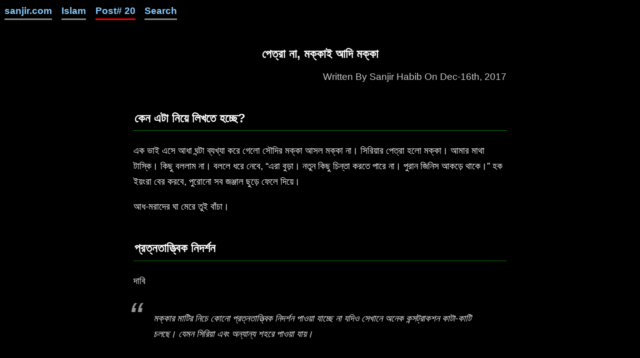

--- FILE ---
content_type: text/html; charset=UTF-8
request_url: https://www.sanjir.com/page/20.html
body_size: 9557
content:
<!DOCTYPE html>
<html lang='bn'><head><meta charset='utf-8'>
<title>পেত্রা না, মক্কাই আদি মক্কা - sanjir.com</title>
<script type="application/ld+json">
{
	"@context": "http://schema.org",
	"@type": "WebSite",
	"name": "Post# 20",
	"alternateName": "Sanjir Habib",
	"url": "https://www.sanjir.com/page/20.html"
}
</script>
<script type='application/ld+json'>
{"@context":"http:\/\/schema.org","@type":"BreadcrumbList","itemListElement":[{"@type":"ListItem","position":1,"item":{"@id":"https:\/\/www.sanjir.com\/","name":"sanjir.com"}},{"@type":"ListItem","position":2,"item":{"@id":"https:\/\/www.sanjir.com\/section\/islam\/","name":"Islam"}}]}</script>
<meta name="application-name" content="sanjir.com"/>
<meta name="description" content=""/>
<meta name="keywords" content=""/>
<meta name="viewport" content="width=device-width, initial-scale=1.0">
<meta name="og:image" content="https://www.sanjir.com/page/20.html">
<meta name="og:description" content="">
<meta name="og:title" content="পেত্রা না, মক্কাই আদি মক্কা">
<meta name="twitter:card" content="summary_large_image" />
<meta name="twitter:image:src" content="https://www.sanjir.com/page/20.html">
<meta name="twitter:site" content="@habibur" />
<meta name="twitter:creator" content="@habibur" />
<meta property="og:url" content="https://www.sanjir.com/page/20.html"/>
<link rel='icon' href='../imgs/sanjir.jpeg'>
<style>
* {font-size: 14pt; font-family: Verdana, Arial, Helvetica, sans-serif;
background:  transparent; color: white; line-height: 1.7em;
}
h1 {font-size: 18pt; text-align: center;  display: block; margin: 0; font-weight: bold; width: 100%; }
h2 {font-size: 22pt; text-align: center; }
h3 {font-size: 18pt; text-align: left; border-bottom: 1px solid green; padding:0 0 .2em 0.1em; margin-top:2em; }
h3 a {font-size: 18pt; }
img {width:100%; height: auto; }
video {width:100%; height: auto; }
blockquote {
    font-size: 18px;
    font-style: italic;
    margin: 0.25em 0;
    padding: 0.35em 40px;
    line-height: 1.45;
    position: relative;
}
blockquote:before {
    display: block;
    padding-left: 10px;
    content: "\201C";
    font-size: 80px;
    position: absolute;
    left: -20px;
    top: -20px;
    color: #959595;
}
blockquote cite {display: block; margin-top: 2em;  color: #aaa;}
blockquote cite:before { content: "\2014 \2009 "; color: #aaa; }

section.comment {border-top: 1px solid white; }
p {margin-bottom: 1em; }
a {color: #8cf; text-decoration : none; font-weight: bold; overflow-wrap: break-word;}
.center {margin: auto; text-align: center;}
.right {text-align: right;}

ul.cols4 { column-count: 4; column-gap: 2em; list-style-type: none; column-width: 10em; }

div.note {border-radius: 2em; background: PapayaWhip; padding: 1em; margin: 1em; }
div.notectrl {float:right; }
div.notfound {text-align: center; margin-top: 3em; }
dt {font-weight: bold; }
ul.sub {list-style-type: none; }
ul.sub a {display : block; margin-bottom:.5em; }
ul.sub li { margin-bottom: 1em; }
nav a.selected {
	border-bottom: 3px solid red;
}
nav a, #submenu a {
	display: inline-block; text-align: center;
	padding: .3em 0 .2em 0;
	text-decoration: none;
	margin-left: .5em;
	margin-right: .5em;
	height: 1.5em;
	border-bottom: 3px solid #888;
}
div.flex { display: flex; flex-direction: row; }
div.flex2 { flex: 50%; }
::-webkit-calendar-picker-indicator { filter: invert(1); }
@media only screen and (min-width: 861px) {

}
@media only screen and (max-width: 860px) {
.nomobile {display: none; }
div.flex { flex-direction: column; }
}
table {margin-bottom: 1em; border-collapse: collapse; }
th { padding: .5em;}
td {text-align:center; padding: 0.2em; border-bottom:1px solid gray; padding-left:.5em; padding-right:.5em; }
tr.total {background: LightYellow; }

table.data {width: auto; }
table.data label {display: block; font-weight: bold; }
table.data th { padding: .5em;  border-bottom: 2px solid green; background: #333; }
table.data tr:nth-child(odd) {background: #333; }
table.data tr.total {background: #444; font-weight: bold;border-top:3px solid green; border-bottom:3px solid green;}
table.data td {text-align: left; padding: .5em; text-overflow: ellipsis; background: transparent; max-width: 40em; }
table.data td.currency, table.data th.currency, table.data td.balance, table.data th.balance, table.data td.int, table.data th.int {text-align: right; }
table.data td.gb, table.data th.gb {text-align: right; }
table.data td.arabic, table.data th.arabic, div.arabic {direction: rtl; text-align:right; }
table.data td.source { font-family: monospace; white-space: pre; }
table.data td.center, table.data th.center {text-align: center; }
table.data td.right, table.data th.right {text-align: right; }
table.data td.left, table.data th.left {text-align: left; }
table.data td.flat, table.data th.flat,
table.data td.code, table.data th.code {text-align: left; }
table.data td.arabic, table.data th.arabic {direction: rtl; }
table.data td.addnew {text-align: center; background: #080808; border: none; border-top: 2px solid white; }

table.view {width: 100%; }
table.view th {background: lightyellow; color: white; text-align: right; width: 20%; border: 1px solid gray; }
table.view td {border-bottom:1px solid gray; text-align: left; }
div.confirm {width: 20em; margin: auto; margin-top: 20vh; border: 1px solid red; text-align: center; padding: 1em; }
div.confirm div.msg {margin-bottom: 2em; }
fieldset {margin: auto; background: #222; margin-top: 2em; }
legend {background: #333; border: 1px solid #ffc; padding-left:1em; padding-right:1em; }
label {display: block; }
div.ctrl {margin-bottom: .5em;}
select {max-width: 12.6em; min-width:4em; }
span.addon {
	border: 1px solid gray;
	display: block;
	padding-left: .5em;
	padding-right: .5em;
	background: #444;
	border-radius: 0 .5em .5em 0;
}
select, select option, input, textarea { background: #221; border: 1px solid white; }
input[type=checkbox] {vertical-align: top; }
input[type=submit] {background: #333; color: #8cf; }
textarea.para {width: 100%; height: 12em; }
textarea.page {width: 100%; height: 80vh; }
small {font-size: 70%; }

ul.sections {list-style-type: none; }
ul.sections a {display : block; }
ul.sections li { margin-bottom: 3em;  }

.print {display: none; }
div.notfound {text-align: center; margin-top: 3em; }
html, body {margin: 0; padding: 0; background: black; }
footer { font-size: 12pt; direction: ltr; text-align:center; color: #888; background: #333; margin-top:3em;}
address {font-style: normal; }
code, pre {
	background: #333;
	max-width: 85vw;
	border: 1px solid #999;
	font-family: Monaco, Menlo, Consolas, "Courier New", monospace;
	font-size: 14px;
	padding: 1em;
	line-height: 20px; overflow-x:auto;
}
code {padding : 0.2em; }
div.pair { display: flex; flex-direction: row; margin-bottom: 2em; }
div.pair div.tran { flex: 50%; text-align: justify; padding: .5em; }
div.pair div.arabic { flex: 50%; text-align: justify; direction: rtl; padding: .5em; }
dl dd {margin-bottom: 1em; }
html, body { width: 100%; height: 100%; }
figure { margin:auto; position:relative; margin-top: 3em; width:100%; height: auto; max-width: 1200px; }
figcaption { 
	position:absolute; bottom:0; left:0;
	background: linear-gradient(rgba(0, 0, 0, .2),rgba(0, 0, 0, .4));
	width: 100%;	
	height: 30%;
	display: flex;
	align-items: center;
}
figcaption h1 {
	text-align:center;
	font-size:3.8vw;
	line-height: .9em;
}
div.page {
	display: flex;
	max-width: 100vw;
}
ul {list-style-type: none;}
ul li:before {
	content: "■";
	color: white;
	margin-right: 1em;
}
ul li {margin-top: .5em; margin-bottom : 1em; }
main > ul  {padding-left: 0; }
div.page main {flex: 3; padding: .5em; }
div.page aside {flex: 1; padding: .5em; }
@media only screen and (max-width: 860px) {
	div.page { flex-direction: column; }
}
@media only screen and (min-width: 861px) {
	main { order: 2; }
	aside.left { order: 1; }
	aside.right { order: 3; }
}
@media print {
	* { color: black; background: white; font-size:12pt; }
	aside, nav, footer { display: none; }
	div.page { margin-left: 3em; }
	html, body { background: white; color: black; }
	.noprint {display: none; }
	.print {display: block; }

	table.data th {background: #333; color: white; padding: .2em; border: 1px solid white;padding-left:1em; padding-right:1em; }
	table.data tr:nth-child(odd) {background: LightYellow; }
	table.data tr.total {background: Moccasin; font-weight: bold;border-top:3px solid brown; border-bottom:3px solid brown;}
	table.data td {text-align: left; padding: .2em .5em .2em .5em; }

	table.data td.action, table.data th.action {display: none; }
	h1 {font-size: 180%; color: black; }
}
#msgbox {
	position: fixed; right: 2em; top:1em; min-width: 20em; min-height: 3em; padding-left: 1em; padding-right: 1em;
}
#msgbox.dead {
	display: none;
}
#msgbox.info {
	display: block; background: black; color: white; border: 3px solid yellow;
}
#msgbox.error {
	display: block; background: red; color: white; border: 3px solid white;
}
#msgbox.ok {
	display: block; background: green; color: white; border: 3px solid white;
}
</style>
<script>
function eid(name){ return document.getElementById(name); }
function msgbox(type,msg){
	eid('msgbox').className=type
	eid('msgbox').innerHTML=msg
	if(type!="error") setTimeout(function() { eid('msgbox').className='dead'; }, 3000)
}
function ajax_get(url,ctrl){
	return ajax_call('GET',$url,ctrl)
}
function ajax_call(method,url,ctrl){
	var xmlhttp = new XMLHttpRequest()
	xmlhttp.onreadystatechange = function() {
		if (xmlhttp.readyState == XMLHttpRequest.DONE) return ajax_result(xmlhttp.status == 200 ? 'ok' : 'error' ,xmlhttp.responseText);
	}
	xmlhttp.open(method, url, true)
	msgbox('info',"Loading...")
	method=='POST' ? xmlhttp.send(new FormData(ctrl.closest("form"))) : xmlhttp.send()
	return false
}
function ajax_result(res,data){
	if(res=='ok' && data.length && data.charAt(0)!='<'){
		try{
			eval(data);
		}catch(e){
			msgbox('error',e);
			console.log(data);
		}
	}
	else
		msgbox('error',data);
}
function ctrl_changed(ctrl){
	ajax_get('?changed='+ctrl.name+'&'+ctrl.name+'='+ctrl.value);
}
</script>

<style>
div.meta {color: #ccc; margin-bottom: 2em; text-align: right; }
</style>
	</head><body><header>
<nav>
<a href='../index.html'>sanjir.com</a><a href='../section/islam/index.html'>Islam</a><a class='selected' href='#'>Post# 20</a><a href='../search/index.html'>Search</a></nav>
<h1 style='margin-top:2em;'>পেত্রা না, মক্কাই আদি মক্কা</h1>
</header>
<div class=page>
<main style='max-width: 40em; margin: auto;'><div id=msgbox class='dead'>&nbsp;</div>
<style>
table.newsbox {margin-bottom: 3em; border: none; max-width: 30em;}
div.news-source { font-weight:bold; text-align:center; }
h4.news-title { width:100%; line-height:1.2em; text-align:center; }
div.desc { text-align:justify; }
table.newsbox td {background: #333; border-radius: 2em; }
div.seperator {clear: both; margin-bottom: 3em; }
img.news-img { width:60%;float:right; margin-left: 1em; margin-bottom: 1em; }
</style>
<div class=meta>Written By Sanjir Habib On Dec-16th, 2017</div>
<h3>কেন এটা নিয়ে লিখতে হচ্ছে?</h3>

<p>এক ভাই এসে আধা ঘন্টা ব্যখ্যা করে গেলো সৌদির মক্কা আসল মক্কা না। সিরিয়ার পেত্রা হলো মক্কা।
আমার মাথা টাস্কি। কিছু বললাম না। বললে ধরে নেবে, &ldquo;এরা বুড়া। নতুন কিছু চিন্তা করতে পারে না। পুরান জিনিস আকড়ে থাকে।&rdquo;
হক ইয়ংরা বের করবে, পুরোনো সব জঞ্জাল ছুড়ে ফেলে দিয়ে।</p>

<p>আধ-মরাদের ঘা মেরে তুই বাঁচা।</p>

<h3>প্রত্নতাত্ত্বিক নিদর্শন</h3>

<p>দাবি</p>

<blockquote><p>মক্কার মাটির নিচে কোনো প্রত্নতাত্ত্বিক নিদর্শন পাওয়া যাচ্ছে না যদিও সেখানে অনেক কন্সট্রাকশন কাটা-কাটি চলছে। যেমন সিরিয়া এবং অন্যান্য শহরে পাওয়া যায়।</p></blockquote>

<p>কারন,</p>

<p>১</p>

<p>আল্লাহ তায়ালা পাপের জন্য কোনো শহরকে ধ্বংশ করে দিলে প্রত্নতাত্ত্বিক নিদর্শন তৈরি হয়। মক্কা শহরে এমন আযাব আসে নি।
মক্কার শেষ ধ্বংশ ছিলো নুহ আ: এর সময়। উনার সময়কার কোনো নিদর্শন এখন বাকি নেই। নৌকাও না।</p>

<p>২</p>

<p>নিদর্শনগুলো জমা হয় মাটির নিচে। মক্কার নিচে মাটি না, পাথর। গুড়া পাথর না। লাভা শুকিয়ে জমাট স্লেট পুরো এলাকাটা। জমাট স্লেটের নিচে কিছু যেতে পারে না।</p>

<p>৩</p>

<p>আদিতে ইট পাথরের বিশাল কোনো শহর এখানে ছিলো বলে বর্ননা নেই। রাসুলুল্লাহ ﷺ এর সময়েও ঘর তৈরি হতো মাটি আর খেজুর গাছ দিয়ে।</p>

<h3>বন্ধির ফল খাওয়া</h3>

<p>দাবি</p>

<blockquote><p>হাদিসে মক্কার এক বন্ধির আংগুর খাবার কথা আছে। অথচ মক্কায় কোনো ফলের গাছ ছিলো না। এটা মাটি পরিক্ষা করে বের করা গিয়েছে। অথচ পেত্রায় বহু ফলের গাছ। তাই পেত্রাই ছিলো আদি মক্কা</p></blockquote>

<p>১</p>

<p>ব্যখ্যাটা আউট অফ কনটেক্সট। এবং ইনটেনশন্যলি উল্টো।
এই বন্ধির নাম ছিলো খুবায়েব রা:। আংগুর খাওয়া ছিলো উনার মজেজা, অলৌকিক কাজ। হাদিসে এইভাবে বর্ননা আছে। বলা আছে ঐ সময়ে মক্কায় কোনো ফল ছিলো না, কিন্তু উনি আংগুর খাচ্ছিলেন।
হাদিসটা</p>

<p><a href="https://sunnah.com/bukhari/56/251">https://sunnah.com/bukhari/56/251</a></p>

<p>২</p>

<p>হাদিস পড়ে বুঝা যায়, এটা মক্কা মক্কাই। পেত্রা হলে আনেক ফল মূল থাকতো এবং &ldquo;শহরে ফল ছিলো না&rdquo; বলা হতো না। মজেজা হিসাবে এটা দেখানো হতো না।
&ldquo;মাটি পরিক্ষা&rdquo; করার কথা একটা এক্সাগ্রেটেড ডিসট্রেকশন। একটা দুর্বল কথার পক্ষে বিজ্ঞান নিয়ে আসা যেন মূল কথার দুর্বলতা চোখে না পড়ে।</p>

<p>৩</p>

<p>মক্কায় কখনো ফল থাকতো না, তাও না। মক্কার ৭০ কিলোমিটার দূরে তায়েফ। এবং সেখানে প্রচুর ফল উৎপাদন হয়-হতো। যেগুলো মক্কায় আনে। ঢাকা-কুমিল্লা ডিসটেন্সের মত।</p>

<h3>প্রথম মসজিদের কিবলা</h3>

<p>দাবি</p>

<blockquote><p>ইসলামের প্রথম শত বছরে তৈরি সবগুলো মসজিদের কিবলা পেত্রার দিকে। এগুলো মক্কার দিকেও না, জেরুজালেমের দিকেও না।</p></blockquote>

<p>জবাব,</p>

<p>১</p>

<p>পেত্রার দিকে জোর করে মিলাতে চাইলে শুধু পেত্রার দিকে মিলবে।
তাই এর সাথে ভদ্রলোক যোগ করেছেন, FUD. মানে Fear, Uncertainity, Doubt. &ldquo;দেখেছেন একেবারে নিশ্চিৎ মক্কার সাথে মিলছে না। তাহলে কি বুঝলেন? হা হা! মানে বুঝলেন তো পেত্রা!!! নিজেই বুইঝা লন।&rdquo; আপনার মনের সন্দেহ দিয়েই আপনােক কুপকাত। সলিড কোনো প্রমানের দরকার নেই।</p>

<p>২</p>

<p>প্রথমে মসজিদে কিবলাতাইনের কথা টেনেছেন। এখানে উনি কিছু প্রমান করতে পারে নি। শুধু সন্দেহ ঢুকিয়ে দিয়েছে। বলছেন, কিবলা যে পরিবর্তিত হয়েছে এটা যেন মুসলিমরা পরবর্তিতে মাটি খুড়ে বের করেছেন।
উহু। এটা মুসলিমরা প্রথম থেকেই জানে। মাটি খুড়ে আবিষ্কার করে নি।</p>

<p>৩</p>

<p>দ্বিতীয়, চীনের এই মসজিদ</p>

<p><a href="https://en.wikipedia.org/wiki/Huaisheng_Mosque">https://en.wikipedia.org/wiki/Huaisheng_Mosque</a></p>

<p>উনি সেই মসজিদে গিয়ে GPS দিয়ে বের করেছেন যে মক্কা যে দিকে তার থেকে এর কিবলা আরো ১২ ডিগ্রী উত্তরে। মানে পেত্রার দিকে।</p>

<p>উহু ভুয়া কথা।</p>

<p>নিচে ডাটা:</p>

<p>মসজিদের লোকেশন</p>

<pre><code>$mecca=[21.3891, 39.8579];
$petra=[30.32221, 35.47933];
$china=[23.1291, 113.2644];
</code></pre>

<p>এটা দিয়ে হিসাব করলে ঐ মসজিদ থেকে মক্কা আর পেত্রার bearing হিসাবে আসে নিচের মত।</p>

<pre><code>China-Mecca=284.50951575052 degree
China-Petra=294.95192257505 degree
</code></pre>

<p>অর্থাৎ, ঐ মসজিদ থেকে মক্কা পশ্চিম থেকে আরো ১৫ ডিগ্রি উত্তরে।</p>

<p>আর পেত্রা পশ্চিম থেকে আরো ২৫ ডিগ্রি উত্তরে।</p>

<p>আর নিচে গুগুল আর্থ থেকে মসজিদের ছবি বের করে কিবলা কোন দিকে বের করলাম। উনার কথা মতই। নিজের কোনো আবিষ্কার না।
দেখলাম মসজিদের কিবলা ঠিক পশ্চিম থেকে মাত্র ৫ ডিগ্রি উত্তরে।</p>

<p>মানে পেত্রার দিকে তো নয়ই। বরং আরো দক্ষিনে। কিছুটা ইয়েমেনের দিকে।
এখন আরেক গ্রুপ বেরুবে নাকি, &ldquo;ইয়েমেনই মক্কা?&rdquo; :V</p>

<p>৪</p>

<p>দুনিয়ার ঐ প্রান্ত চীনে বসে যে একটা মসজিদ তৈরি হয়েছে ১৩০০ বছর আগে যার কিবলা মক্কার ১০ ডিগ্রির মাঝে - এটাই একটা অবাক করা বিষয়। এই আলোচিত ভদ্রলোক GPS দিয়ে নাকি এই সব বের করেছেন। ঐ সময়ে তাদের কোনো GPS ও ছিলো না। উল্লেখ্য কিবলা plus-minus 45 degree হলেও চলে।</p>

<p>৫</p>

<p>নিচে মসজিদের ছবি। লাল গোল দেয়া। সাইডে কম্পাস। দিক বের করা হয়েছে Great Circle Bearing দিয়ে। যারা Spherical Trigonometry পড়েছেন তারা বুঝবেন।</p>

<p><img src="../imgs/2377a56ca6d3817c693979bc9e19be8f.jpg" alt="" /></p>

<h3>আরো মসজিদের কিবলা</h3>

<p>দাবি</p>

<blockquote><p>দক্ষিন জর্দানে আব্বাসিয়দের একটা মসজিদ ছিলো যেটার কিবলা জেরুজালেমের দিকে ছিলো না। এর পর লেবাননের বালবিকে একটা মসজিদ তৈরি হয় যার কিবলা মক্কার দিকে না।</p></blockquote>

<p>১</p>

<p>প্রথমতঃ দক্ষিন জর্দানের মসজিদের কিবলা জেরুজালেমের দিকে ছিলো না? তবে কোন দিকে ছিলো? মক্কার দিকে? উনি বলেন নি চেপে গিয়েছেন। জেরুজালেমের দিকে হলেই বরং উল্টো হতো।
কিন্তু শ্রোতা এত মনোযোগ দিয়ে তো শুনবে না। তার সন্দেহ বাড়তে থাকবে।
এখানে উনি কোনো ম্যপ-ডিরেকশন দেন নি। তাই কিছু বলার নেই।</p>

<p>২</p>

<p>লেবাননের বালবিকের মসজিদের কিবলা মক্কার দিকে ছিলো না।
এটাও ভুয়া কথা।</p>

<p>উল্লেখ্য উনি বলেছেন এখন গুগুল আর্থ থেকেই এগুলো সব চেক করা যায়। সাইটে যাবার দরকার নেই। এবং উনিও তাই করেছেন।
আমিও গুগুল আর্থ থেকে চেক করলাম।</p>

<p>প্রথমে হিসাব,
ঐ মসজিদ থেকে বিয়ারিং</p>

<pre><code>Lebanon-Mecca=164.75778657374
Lebanon-Petra=189.74473888667
</code></pre>

<p>অর্থাৎ</p>

<p>মক্কা দক্ষিন থেকে ১৫ ডিগ্রি পূর্ব।</p>

<p>পেত্রা দক্ষিন থেকে ১০ ডিগ্রি পশ্চিমে।</p>

<p>নিচে ছবিতে দেখতে পাবেন মসজিদটি দক্ষিন থেকে ১০ ডিগ্রি পূর্বে। মানে স্পষ্টতই মক্কার দিকে। ৫ ডিগ্রির মাঝে। পেত্রার দিকে হতে হলে এটা নিচের দিকে একটু ডানে কিবলা না হয়ে বায়ের দিকে হতো।
মানে উনার কথা ভুল। এবং এখানে মিথ্যা করে ভদ্রলোক একটা লম্বা লাল দাগ টেনে দেখিয়েছেন এই মসজিদের কিবলা পৃর্ব না গিয়ে পশ্চিমে কোনো দিকে যায়। নিচে ছবিতে উনার গ্রাফ দেয়া আছে।
পুরোই ভুয়া।</p>

<p><img src="../imgs/1cc130f840c8a54e8cc9f3f07e0af4bc.jpg" alt="" /></p>

<p>উপরের ছবিতে লেবাননের মসজিদের মুখ কম্পাস সহ।</p>

<p><img src="../imgs/b41e2d46845942470abef2ae6b30dd9f.jpg" alt="" /></p>

<p>লেবাননের বালবিক থেকে যে দিকে মক্কা আর যে দিকে পেত্রা।</p>

<p><img src="../imgs/b4e77e3da21869023d6f5bf521f67cb8.jpg" alt="" /></p>

<p>ভদ্রলোক মিথ্যা দেখাচ্ছেন এই মসজিদের কিবলা নাকি পূর্ব দিকে যায়, এই ছবির লাল দাগ ধরে। ছবিটা উনার ভিডিও থেকে কালেকটেড।</p>

<h3>আম্মানের উমাইয়া মসজিদের কিবলা</h3>

<p>দাবি,</p>

<blockquote><p>আম্মানের উমাইয়া মসজিদ দক্ষিন দিকে মুখ করা। যদিও মক্কা হলো দক্ষিন-পুর্ব ঐ দিকে</p></blockquote>

<p>ভিডিওতে ভদ্রলোক হাত দিয়ে দেখাচ্ছেন দক্ষিন-পূর্ব দিকে।</p>

<p><a href="https://l.facebook.com/l.php?u=https%3A%2F%2Fwww.google.com.bd%2Fmaps%2F%4031.9552604%2C35.9338153%2C224m%2Fdata%3D%213m1%211e3%3Fhl%3Den&amp;h=[base64]">এখানে মসজিদটা: গুগুল ম্যপে।</a></p>

<p>ছবি নিচে দেয়া আছে। মসজিদটা দক্ষিন পূর্ন দিকেই মুখ করা। মানে মক্কার দিকে। কিন্তু এনগেল কত? এবার আন্দাজ না করে মাপলাম ছবি থেকে। এক কোনা থেকে অন্য কোনা পিক্সেল ডিসটেন্স হলো</p>

<pre><code>x=64
y=32
angle=atan(32/64) = 26 degree.
</code></pre>

<p>ভালো। আর বিয়ারিং কত? মানে কত হলে ঠিক? হিসাবে আসে</p>

<pre><code>Amman-Mecca=160.72248101415
Amman-Petra=193.35509067444
</code></pre>

<p>অর্থাৎ এ মসজিদের দক্ষিন থেকে ২০ ডিগ্রি পূর্ব দিকে মক্কা।</p>

<p>পেত্রা ১৩ ডিগ্রি পশ্চিমে।</p>

<p>আর মসজিদটা ২৬ ডিগ্রি পূর্বে। অর্থাৎ মক্কার দিক পার হয়ে পেত্রার বিপরিত দিকে আরো ৬ ডিগ্রি সরে গিয়েছে। অর্থাৎ পেত্রার ধারের কাছেও না। তবে মক্কার ৬ ডিগ্রির মাঝে।
এটাই ভদ্রলোক হাত দিয়ে দেখাচ্ছেন।</p>

<p>প্রথমতঃ ভুল তথ্য দিয়েছেন।</p>

<p>দ্বিতীয়তঃ ভুল দিক দেখাচ্ছেন।</p>

<p>তৃতীয়তঃ পেত্রার উল্টো দিকে আরো ৬ ডিগ্রি গিয়েছে, তাতে কি? উনি নিজেও বলছেন না তাতে কি। কিন্তু দর্শকের মনে সন্দেহ ঘুকে যাচ্ছে। উনি হাত তুলে যেহেতু আরো সাইডে একটা দিক দেখাচ্ছে। &ldquo;নিশ্চই কোনো উল্টো পাল্টা আছে&rdquo; মাথা ঝাকিয়ে মানুষ মনে করবে।</p>

<p><img src="../imgs/aad403785f23f09fc81283447cfc4023.jpg" alt="" /></p>

<p>মসজিদটা যে দিকে ফিরে আছে।</p>

<p><img src="../imgs/38e0af3f0a2dd0c1a506603431c3b355.jpg" alt="" /></p>

<p>উনি হাত দিয়ে যেভাবে ভুল দেখাচ্ছেন &ldquo;মক্কা এদিকে&rdquo;</p>

<h3>আরো মসজিদের কিবলা সংক্রান্ত দাবি</h3>

<p>১</p>

<blockquote><p>উমাইয়ারা একটা প্রাসাদ করেছিলো যাতে একটা নামাজ ঘর ছিলো। সেটা জেরুজালেমের দিকে মুখ করা ছিলো না।</p></blockquote>

<p>জেরুজালেমের দিকে মুখ করা হতে হবে কেন?</p>

<p>৩</p>

<blockquote><p>ইরাকের পুরানো মসজিদ বের করে প্রত্নতাত্বিকরা প্রথমে বলছেন এটা জেরুজালেরম দিকে মুখ করা, এর পর আরো গবেষনা করে বলেছেন আসলে জেরুজালেমের দক্ষিন দিকে মুখ করা।</p></blockquote>

<p>জেরুজালেমের দক্ষিনে হলো মক্কা। ঠিক আছে তাহলে। :V</p>

<p>৩</p>

<p>এর পর ভদ্রলোক মসজিদুল আকসা নিয়ে কি যেন আরম্ভ করেছেন। আর শুনার বা রিফিউটেশনের ইচ্ছা নেই।
যথেষ্ট</p>

<h3>FAQ</h3>

<p>১</p>

<p>&ldquo;কিবলা কোন দিকে এর এংগেল বের করেছেন কিভাবে?&rdquo;</p>

<p>Great Circle Bearing ফর্মুলা দিয়ে। নেটে খূজলে পাবেন। javascript এ ফর্মুলাও পাবেন কিছু পেইজে যেটা দিয়ে নিজে হিসাব করতে পারবেন।</p>

<p>&ldquo;আপনি কোন পেইজ থেকে হিসাব করেছেন?&rdquo;</p>

<p>নিজের কোড দিয়ে।</p>

<p>&ldquo;বিয়ারিং এংগেল কি বুঝায়? এ থেকে দিক বের করেন কিভাবে?&rdquo;</p>

<p>উত্তর দিকে থেকে ঘড়ির কাটার দিক ধরে কত ডিগ্রী। এই ভাবে ৯০ ডিগ্রি বিয়ারিং মানে পূর্বে। আবার ২৭০ ডিগ্রি মানে পশ্চিমে।</p>

<p>&ldquo;বিয়ারিং দিয়ে হিসাব কি ঠিক আছে? অন্যরা কিভাবে করে?&rdquo;</p>

<p>সবাই বিয়ারিং দিয়ে করে। সব এপস এ।</p>

<p>২</p>

<p>Limits &amp; Assumptions:</p>

<p>গ্লোব হলো একটা sphere। এবং sphere এর projection যখন একটা flat surface map এর উপর ফেলা হয় তখন এর alignment, proportion, angle পারফেক্ট থাকে না।
এ জন্য খুব বেশি একুরেসি এখানে খূজতে যাওয়া ভুল। কিন্তু ভদ্রলোক এগুলো নিজেও বুঝেন কিনা সন্দেহ আছে। এবং উনি বলছেন উনি google earth থেকে হিসাব করেছেন। তাই উনার কথা মত google earth থেকেই হিসাব করে দেখলাম উনার কথা ঠিক আছে কিনা।</p>

<p>৩</p>

<p>এত সুক্ষ্ম এংগেল ধরে সাধারনতঃ মসজিদ তৈরি হয় না। যেমন বাংলাদেশে মসজিদ তৈরি হয় পশ্চিম দিকে। পশ্চিম থেকে এত ডিগ্রি উত্তরে বা দক্ষিনে ঘুরিয়ে করতে হবে এটা কেউ ফলো করে না। আর মক্কা ও পেত্রা দুটোই বাংলাদেশ থেকে পশ্চিমে।
এখন এগুলো থেকে যে কেউ GPS দিয়ে মেপে দাবি করতে পারে &ldquo;বাংলাদেশের মসজিদগুলোর কিবলা পেত্রার দিকে। আমি মেপে দেখেছি।&rdquo; :V
উল্লেখ্য GPS দিয়ে angle মাপা যায় না। শুধু লোকেশন। কিন্তু উনি angle মেপেছেন বলে দাবি করছেন, তাই বললাম।</p>

<p>৪</p>

<p>Conclusion:</p>

<p>উনি যে মসজিদগুলোর কথা বলেছেন সেগুলোর কিবলা সোজা মক্কা থেকে ১০ ডিগ্রির মাঝে। যেটা এক্সেপটেবেল। বাংলাদেশের মসজিদগুলোর কিবালাও মক্কা থেকে ৮-১০ ডিগ্রির মাঝে।
কোনোটা ডানে ৫-১০ ডিগ্রি। আবার কোনোটা বায়ে ৫-১০ ডিগ্রি। এর সাথে পেত্রার কোনো সম্পর্কে নেই। এবং আর্ধক মসজিদ বরং পেত্রা যেদিকে তার উল্টো দিকে ৫-১০ ডিগ্রি বাকানো।
এবং উনি এই সব জায়গায় মিস লিডিং কথাবার্তার আশ্রয় নিয়েছেন।</p>

<p>মানে nothing to see here. ভুয়া।</p>
</main></div>
<footer><address>&copy; 2022, Habib &lt;<a href='mailto:habib@habibur.com'>habib@habibur.com</a>&gt;</address></footer>
</body></html>
<!-- cache failed -->
